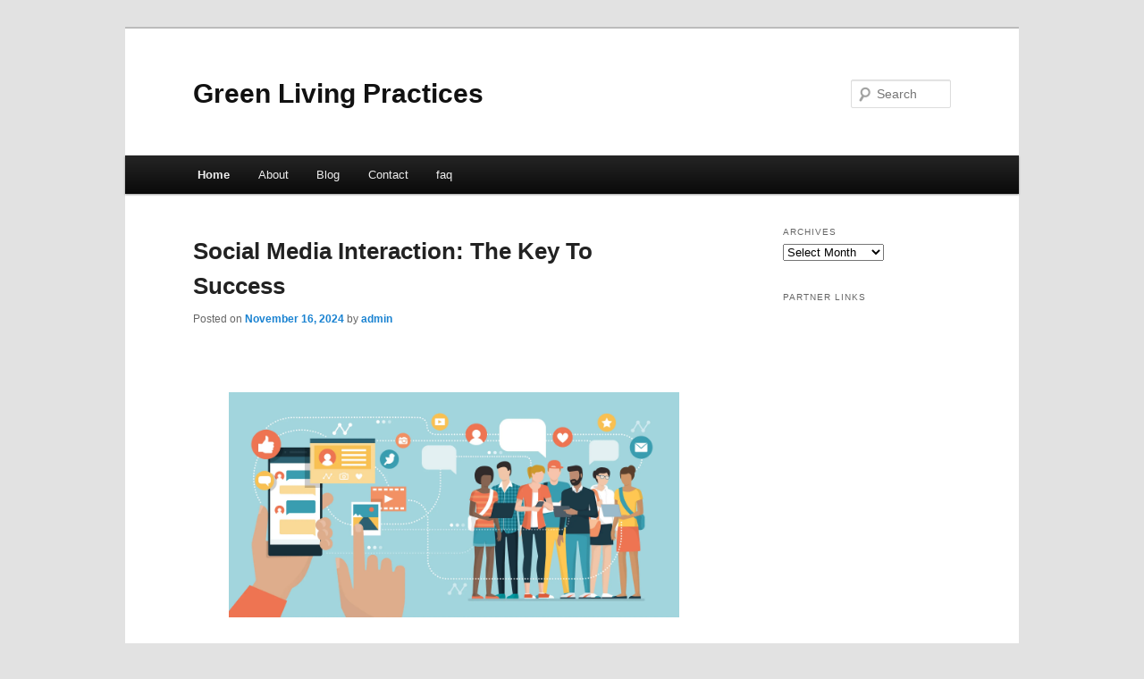

--- FILE ---
content_type: text/html; charset=UTF-8
request_url: https://mzidomj.info/
body_size: 5639
content:
<!DOCTYPE html>
<!--[if IE 6]>
<html id="ie6" dir="ltr" lang="en-US">
<![endif]-->
<!--[if IE 7]>
<html id="ie7" dir="ltr" lang="en-US">
<![endif]-->
<!--[if IE 8]>
<html id="ie8" dir="ltr" lang="en-US">
<![endif]-->
<!--[if !(IE 6) & !(IE 7) & !(IE 8)]><!-->
<html dir="ltr" lang="en-US">
<!--<![endif]-->
<head>
<meta charset="UTF-8" />
<meta name="viewport" content="width=device-width" />
<title>Green Living Practices</title>
<link rel="profile" href="https://gmpg.org/xfn/11" />
<link rel="stylesheet" type="text/css" media="all" href="https://mzidomj.info/wp-content/themes/DMC/style.css" />
<link rel="pingback" href="https://mzidomj.info/xmlrpc.php" />
<!--[if lt IE 9]>
<script src="https://mzidomj.info/wp-content/themes/DMC/js/html5.js" type="text/javascript"></script>
<![endif]-->
<link rel="alternate" type="application/rss+xml" title="Green Living Practices &raquo; Feed" href="https://mzidomj.info/feed/" />
<link rel="alternate" type="application/rss+xml" title="Green Living Practices &raquo; Comments Feed" href="https://mzidomj.info/comments/feed/" />
<link rel="EditURI" type="application/rsd+xml" title="RSD" href="https://mzidomj.info/xmlrpc.php?rsd" />
<link rel="wlwmanifest" type="application/wlwmanifest+xml" href="https://mzidomj.info/wp-includes/wlwmanifest.xml" /> 
<link rel='index' title='Green Living Practices' href='https://mzidomj.info/' />
<meta name="generator" content="WordPress 3.1.3" />
</head>

<body class="home blog two-column right-sidebar">
<div id="page" class="hfeed">
	<header id="branding" role="banner">
			<hgroup>
				<h1 id="site-title"><span><a href="https://mzidomj.info/" rel="home">Green Living Practices</a></span></h1>
				<h2 id="site-description"></h2>
			</hgroup>


								<form method="get" id="searchform" action="https://mzidomj.info/">
		<label for="s" class="assistive-text">Search</label>
		<input type="text" class="field" name="s" id="s" placeholder="Search" />
		<input type="submit" class="submit" name="submit" id="searchsubmit" value="Search" />
	</form>
			
			<nav id="access" role="navigation">
				<h3 class="assistive-text">Main menu</h3>
								<div class="skip-link"><a class="assistive-text" href="#content">Skip to primary content</a></div>
									<div class="skip-link"><a class="assistive-text" href="#secondary">Skip to secondary content</a></div>
												<div class="menu"><ul><li class="current_page_item"><a href="https://mzidomj.info/" title="Home">Home</a></li><li class="page_item page-item-5"><a href="https://mzidomj.info/about/" title="About">About</a></li><li class="page_item page-item-7"><a href="https://mzidomj.info/blog/" title="Blog">Blog</a></li><li class="page_item page-item-9"><a href="https://mzidomj.info/contact/" title="Contact">Contact</a></li><li class="page_item page-item-11"><a href="https://mzidomj.info/faq/" title="faq">faq</a></li></ul></div>
			</nav><!-- #access -->
	</header><!-- #branding -->


	<div id="main">

		<div id="primary">
			<div id="content" role="main">

			
						<nav id="nav-above">
			<h3 class="assistive-text">Post navigation</h3>
			<div class="nav-previous"><a href="https://mzidomj.info/page/2/" ><span class="meta-nav">&larr;</span> Older posts</a></div>
			<div class="nav-next"></div>
		</nav><!-- #nav-above -->
	
								
					
	<article id="post-115" class="post-115 post type-post status-publish format-standard hentry category-uncategorized">
		<header class="entry-header">
						<h1 class="entry-title"><a href="https://mzidomj.info/social-media-interaction-the-key-to-success/" rel="bookmark">Social Media Interaction: The Key To Success</a></h1>
			
						<div class="entry-meta">
				<span class="sep">Posted on </span><a href="https://mzidomj.info/social-media-interaction-the-key-to-success/" title="9:55 am" rel="bookmark"><time class="entry-date" datetime="2024-11-16T09:55:03+00:00">November 16, 2024</time></a><span class="by-author"> <span class="sep"> by </span> <span class="author vcard"><a class="url fn n" href="https://mzidomj.info/author/admin/" title="View all posts by admin" rel="author">admin</a></span></span>			</div><!-- .entry-meta -->
			
					</header><!-- .entry-header -->

				<div class="entry-content">
			<p>				<content:encoded><br />
<article>
<figure><img alt="Ideas for Live Social Media Interactions to Market Your Practice" src="https://i2.wp.com/www.reviewob.com/wp-content/uploads/2019/02/2-20-19social.jpg" width="100%" style="margin-right: 8px;margin-bottom: 8px;" /></figure>
<h2>Introduction</h2>
<p>Social media has become an integral part of our daily lives, and its importance in the business world cannot be underestimated. In 2023, social media interaction has emerged as a key factor for businesses to reach their target audience, build brand awareness, and drive engagement. In this article, we will explore the significance of social media interaction and provide valuable tips and strategies to enhance your online presence.</p>
<h2>The Power of Social Media Interaction</h2>
<p>Social media interaction refers to the engagement and communication that takes place between businesses and their audience on various social media platforms. It involves responding to comments, messages, and reviews, as well as actively participating in discussions and conversations. The power of social media interaction lies in its ability to humanize your brand, build trust, and foster a strong sense of community.</p>
<h3>Building Brand Loyalty</h3>
<p>By actively engaging with your audience on social media, you can build a loyal community of followers who are more likely to support and advocate for your brand. Responding to comments and messages promptly shows that you value your customers&#8217; opinions and are committed to providing excellent customer service. This, in turn, enhances brand loyalty and encourages repeat business.</p>
<h3>Increasing Reach and Visibility</h3>
<p>When you interact with your audience on social media, it increases the likelihood of your content being shared, liked, and commented on. This engagement signals to social media algorithms that your content is valuable and relevant, resulting in increased reach and visibility. As more people interact with your posts, your brand&#8217;s online presence expands, attracting new followers and potential customers.</p>
<h2>Tips for Effective Social Media Interaction</h2>
<h3>1. Be Responsive</h3>
<p>Respond to comments, messages, and reviews in a timely manner. Show your audience that you are actively listening and addressing their concerns. This builds trust and encourages further interaction.</p>
<h3>2. Personalize Your Responses</h3>
<p>Avoid generic or automated responses. Take the time to craft personalized replies that acknowledge the individual and their specific comment or question. This helps create a genuine connection with your audience.</p>
<h3>3. Encourage User-Generated Content</h3>
<p>Ask your followers to share their experiences, opinions, or creative content related to your brand. This not only fosters engagement but also provides valuable social proof and user-generated content that can be shared on your own platforms.</p>
<h3>4. Participate in Conversations</h3>
<p>Don&#8217;t just post content; actively engage in conversations and discussions happening within your industry or niche. Share your expertise, offer insights, and provide value to your audience. This positions your brand as a thought leader and encourages engagement.</p>
<h3>5. Show Appreciation</h3>
<p>Thank your audience for their support, comments, and feedback. Expressing gratitude shows that you value their engagement and encourages them to continue interacting with your brand.</p>
<h2>Conclusion</h2>
<p>Social media interaction has become a crucial aspect of building a successful online presence in 2023. By actively engaging with your audience, you can foster brand loyalty, increase reach and visibility, and create a thriving online community. Implement the tips and strategies mentioned in this article to enhance your social media interaction and unlock the full potential of your brand.</p>
</article>
<figure><img alt="Interact Communicate Connect Social Media Social Networking Concept" src="https://i2.wp.com/thumbs.dreamstime.com/z/interact-communicate-connect-social-media-social-networking-conc-people-81498981.jpg" width="100%" style="margin-right: 8px;margin-bottom: 8px;" /></figure>
<h2>Introduction</h2>
<p>Social media has become an integral part of our daily lives, and its importance in the business world cannot be underestimated. In 2023, social media interaction has emerged as a key factor for businesses to reach their target audience, build brand awareness, and drive engagement. In this article, we will explore the significance of social media interaction and provide valuable tips and strategies to enhance your online presence.</p>
<h2>The Power of Social Media Interaction</h2>
<p>Social media interaction refers to the engagement and communication that takes place between businesses and their audience on various social media platforms. It involves responding to comments, messages, and reviews, as well as actively participating in discussions and conversations. The power of social media interaction lies in its ability to humanize your brand, build trust, and foster a strong sense of community.</p>
<h3>Building Brand Loyalty</h3>
<p>By actively engaging with your audience on social media, you can build a loyal community of followers who are more likely to support and advocate for your brand. Responding to comments and messages promptly shows that you value your customers&#8217; opinions and are committed to providing excellent customer service. This, in turn, enhances brand loyalty and encourages repeat business.</p>
<h3>Increasing Reach and Visibility</h3>
<p>When you interact with your audience on social media, it increases the likelihood of your content being shared, liked, and commented on. This engagement signals to social media algorithms that your content is valuable and relevant, resulting in increased reach and visibility. As more people interact with your posts, your brand&#8217;s online presence expands, attracting new followers and potential customers.</p>
<h2>Tips for Effective Social Media Interaction</h2>
<h3>1. Be Responsive</h3>
<p>Respond to comments, messages, and reviews in a timely manner. Show your audience that you are actively listening and addressing their concerns. This builds trust and encourages further interaction.</p>
<h3>2. Personalize Your Responses</h3>
<p>Avoid generic or automated responses. Take the time to craft personalized replies that acknowledge the individual and their specific comment or question. This helps create a genuine connection with your audience.</p>
<h3>3. Encourage User-Generated Content</h3>
<p>Ask your followers to share their experiences, opinions, or creative content related to your brand. This not only fosters engagement but also provides valuable social proof and user-generated content that can be shared on your own platforms.</p>
<h3>4. Participate in Conversations</h3>
<p>Don&#8217;t just post content; actively engage in conversations and discussions happening within your industry or niche. Share your expertise, offer insights, and provide value to your audience. This positions your brand as a thought leader and encourages engagement.</p>
<h3>5. Show Appreciation</h3>
<p>Thank your audience for their support, comments, and feedback. Expressing gratitude shows that you value their engagement and encourages them to continue interacting with your brand.</p>
<h2>Conclusion</h2>
<p>Social media interaction has become a crucial aspect of building a successful online presence in 2023. By actively engaging with your audience, you can foster brand loyalty, increase reach and visibility, and create a thriving online community. Implement the tips and strategies mentioned in this article to enhance your social media interaction and unlock the full potential of your brand.</p>
<div class="mads-block"></div>					</div><!-- .entry-content -->
		
		<footer class="entry-meta">
												<span class="cat-links">
				<span class="entry-utility-prep entry-utility-prep-cat-links">Posted in</span> <a href="https://mzidomj.info/category/uncategorized/" title="View all posts in Uncategorized" rel="category tag">Uncategorized</a>			</span>
															
			
					</footer><!-- .entry-meta -->
	</article><!-- #post-115 -->

				
					
	<article id="post-113" class="post-113 post type-post status-publish format-standard hentry category-uncategorized">
		<header class="entry-header">
						<h1 class="entry-title"><a href="https://mzidomj.info/web-presence-optimization-boost-your-online-visibility/" rel="bookmark">Web Presence Optimization: Boost Your Online Visibility</a></h1>
			
						<div class="entry-meta">
				<span class="sep">Posted on </span><a href="https://mzidomj.info/web-presence-optimization-boost-your-online-visibility/" title="9:54 am" rel="bookmark"><time class="entry-date" datetime="2024-11-16T09:54:17+00:00">November 16, 2024</time></a><span class="by-author"> <span class="sep"> by </span> <span class="author vcard"><a class="url fn n" href="https://mzidomj.info/author/admin/" title="View all posts by admin" rel="author">admin</a></span></span>			</div><!-- .entry-meta -->
			
					</header><!-- .entry-header -->

				<div class="entry-content">
			<p>				<content:encoded><br />
<article>
<figure><img alt="Pin on Search Engine Optimization" src="https://i.pinimg.com/originals/da/0b/9e/da0b9e570e9bbdd89537fbd4239a71e1.jpg" width="100%" style="margin-right: 8px;margin-bottom: 8px;" /></figure>
<h2>The Importance of Web Presence Optimization</h2>
<p>In today&#8217;s digital age, having a strong online presence is crucial for businesses and individuals alike. Web presence optimization is the process of enhancing your online visibility to reach a wider audience and attract more potential customers. It encompasses various strategies and techniques that aim to improve your website&#8217;s search engine rankings and increase its overall visibility on the internet.</p>
<h2>Optimizing Your Website</h2>
<p>One of the key aspects of web presence optimization is optimizing your website itself. This involves ensuring that your website is user-friendly, loads quickly, and is mobile responsive. Additionally, you should focus on creating high-quality, engaging content that is relevant to your target audience. By doing so, you can increase the chances of your website ranking higher in search engine results pages (SERPs).</p>
<h3>Utilizing Search Engine Optimization (SEO)</h3>
<p>Search Engine Optimization (SEO) is a fundamental aspect of web presence optimization. By implementing SEO techniques, you can optimize your website&#8217;s content, meta tags, and backlink profile to improve its visibility on search engines such as Google. This includes conducting thorough keyword research, optimizing title tags and meta descriptions, and building high-quality backlinks from reputable websites.</p>
<h3>Creating Engaging Content</h3>
<p>Content is king when it comes to web presence optimization. Creating informative, relevant, and engaging content not only attracts more visitors to your website but also encourages them to stay longer and explore your offerings. By regularly publishing valuable content in the form of blog posts, articles, videos, or infographics, you can establish yourself as an authority in your industry and improve your website&#8217;s visibility.</p>
<h2>Social Media Optimization (SMO)</h2>
<p>In addition to optimizing your website, it&#8217;s essential to leverage the power of social media platforms for web presence optimization. By creating and maintaining active profiles on popular social media platforms such as Facebook, Twitter, Instagram, and LinkedIn, you can engage with your target audience, share your content, and drive traffic back to your website. This helps in increasing your online visibility and building a strong online reputation.</p>
<h2>Online Reputation Management (ORM)</h2>
<p>Your online reputation plays a significant role in web presence optimization. Managing and monitoring your online reputation ensures that your brand image remains positive and trustworthy. It involves actively responding to customer reviews and feedback, addressing any negative comments or complaints promptly, and maintaining a consistent brand image across all online platforms. A positive online reputation boosts your credibility and enhances your web presence.</p>
<h2>Mobile Optimization</h2>
<p>In the era of smartphones and tablets, mobile optimization is crucial for web presence optimization. With an increasing number of users accessing the internet through mobile devices, it&#8217;s essential to ensure that your website is mobile-friendly and provides a seamless browsing experience. Mobile optimization includes optimizing page load speed, using responsive design, and ensuring that your website&#8217;s content is easily accessible on smaller screens.</p>
<h2>Monitoring and Analytics</h2>
<p>Regularly monitoring and analyzing your website&#8217;s performance is essential for effective web presence optimization. By using web analytics tools, you can track key metrics such as website traffic, user engagement, and conversion rates. This data provides valuable insights into the effectiveness of your optimization efforts and helps you make informed decisions to further enhance your online visibility.</p>
<h2>Conclusion</h2>
<p>Web presence optimization is a multifaceted approach that involves various strategies to boost your online visibility. By optimizing your website, utilizing SEO techniques, creating engaging content, leveraging social media platforms, managing your online reputation, optimizing for mobile devices, and monitoring your website&#8217;s performance, you can establish a strong online presence and attract more potential customers. Stay proactive and adapt to the ever-evolving digital landscape to stay ahead of the competition and maximize your online visibility.</p>
</article>
<figure><img alt="What is Web Presence Optimization, and Why Should I Care?" src="https://i2.wp.com/webbiquity.com/wp-content/uploads/2011/10/web-presence-optimization-1.jpg" width="100%" style="margin-right: 8px;margin-bottom: 8px;" /></figure>
<h2>The Importance of Web Presence Optimization</h2>
<p>In today&#8217;s digital age, having a strong online presence is crucial for businesses and individuals alike. Web presence optimization is the process of enhancing your online visibility to reach a wider audience and attract more potential customers. It encompasses various strategies and techniques that aim to improve your website&#8217;s search engine rankings and increase its overall visibility on the internet.</p>
<h2>Optimizing Your Website</h2>
<p>One of the key aspects of web presence optimization is optimizing your website itself. This involves ensuring that your website is user-friendly, loads quickly, and is mobile responsive. Additionally, you should focus on creating high-quality, engaging content that is relevant to your target audience. By doing so, you can increase the chances of your website ranking higher in search engine results pages (SERPs).</p>
<h3>Utilizing Search Engine Optimization (SEO)</h3>
<p>Search Engine Optimization (SEO) is a fundamental aspect of web presence optimization. By implementing SEO techniques, you can optimize your website&#8217;s content, meta tags, and backlink profile to improve its visibility on search engines such as Google. This includes conducting thorough keyword research, optimizing title tags and meta descriptions, and building high-quality backlinks from reputable websites.</p>
<h3>Creating Engaging Content</h3>
<p>Content is king when it comes to web presence optimization. Creating informative, relevant, and engaging content not only attracts more visitors to your website but also encourages them to stay longer and explore your offerings. By regularly publishing valuable content in the form of blog posts, articles, videos, or infographics, you can establish yourself as an authority in your industry and improve your website&#8217;s visibility.</p>
<h2>Social Media Optimization (SMO)</h2>
<p>In addition to optimizing your website, it&#8217;s essential to leverage the power of social media platforms for web presence optimization. By creating and maintaining active profiles on popular social media platforms such as Facebook, Twitter, Instagram, and LinkedIn, you can engage with your target audience, share your content, and drive traffic back to your website. This helps in increasing your online visibility and building a strong online reputation.</p>
<h2>Online Reputation Management (ORM)</h2>
<p>Your online reputation plays a significant role in web presence optimization. Managing and monitoring your online reputation ensures that your brand image remains positive and trustworthy. It involves actively responding to customer reviews and feedback, addressing any negative comments or complaints promptly, and maintaining a consistent brand image across all online platforms. A positive online reputation boosts your credibility and enhances your web presence.</p>
<h2>Mobile Optimization</h2>
<p>In the era of smartphones and tablets, mobile optimization is crucial for web presence optimization. With an increasing number of users accessing the internet through mobile devices, it&#8217;s essential to ensure that your website is mobile-friendly and provides a seamless browsing experience. Mobile optimization includes optimizing page load speed, using responsive design, and ensuring that your website&#8217;s content is easily accessible on smaller screens.</p>
<h2>Monitoring and Analytics</h2>
<p>Regularly monitoring and analyzing your website&#8217;s performance is essential for effective web presence optimization. By using web analytics tools, you can track key metrics such as website traffic, user engagement, and conversion rates. This data provides valuable insights into the effectiveness of your optimization efforts and helps you make informed decisions to further enhance your online visibility.</p>
<h2>Conclusion</h2>
<p>Web presence optimization is a multifaceted approach that involves various strategies to boost your online visibility. By optimizing your website, utilizing SEO techniques, creating engaging content, leveraging social media platforms, managing your online reputation, optimizing for mobile devices, and monitoring your website&#8217;s performance, you can establish a strong online presence and attract more potential customers. Stay proactive and adapt to the ever-evolving digital landscape to stay ahead of the competition and maximize your online visibility.</p>
					</div><!-- .entry-content -->
		
		<footer class="entry-meta">
												<span class="cat-links">
				<span class="entry-utility-prep entry-utility-prep-cat-links">Posted in</span> <a href="https://mzidomj.info/category/uncategorized/" title="View all posts in Uncategorized" rel="category tag">Uncategorized</a>			</span>
															
			
					</footer><!-- .entry-meta -->
	</article><!-- #post-113 -->

				
						<nav id="nav-below">
			<h3 class="assistive-text">Post navigation</h3>
			<div class="nav-previous"><a href="https://mzidomj.info/page/2/" ><span class="meta-nav">&larr;</span> Older posts</a></div>
			<div class="nav-next"></div>
		</nav><!-- #nav-above -->
	
			
			</div><!-- #content -->
		</div><!-- #primary -->

		<div id="secondary" class="widget-area" role="complementary">
			<aside id="archives-3" class="widget widget_archive"><h3 class="widget-title">Archives</h3>		<select name="archive-dropdown" onchange='document.location.href=this.options[this.selectedIndex].value;'> <option value="">Select Month</option> 	<option value='https://mzidomj.info/2024/11/'> November 2024 </option>
	<option value='https://mzidomj.info/2023/05/'> May 2023 </option>
	<option value='https://mzidomj.info/2023/04/'> April 2023 </option>
	<option value='https://mzidomj.info/2022/10/'> October 2022 </option>
	<option value='https://mzidomj.info/2022/05/'> May 2022 </option>
	<option value='https://mzidomj.info/2021/05/'> May 2021 </option>
	<option value='https://mzidomj.info/2021/03/'> March 2021 </option>
	<option value='https://mzidomj.info/2021/02/'> February 2021 </option>
	<option value='https://mzidomj.info/2021/01/'> January 2021 </option>
	<option value='https://mzidomj.info/2020/08/'> August 2020 </option>
	<option value='https://mzidomj.info/2020/07/'> July 2020 </option>
	<option value='https://mzidomj.info/2020/05/'> May 2020 </option>
	<option value='https://mzidomj.info/2020/02/'> February 2020 </option>
	<option value='https://mzidomj.info/2019/03/'> March 2019 </option>
	<option value='https://mzidomj.info/2019/01/'> January 2019 </option>
	<option value='https://mzidomj.info/2018/03/'> March 2018 </option>
 </select>
</aside><aside id="execphp-3" class="widget widget_execphp"><h3 class="widget-title">partner links</h3>			<div class="execphpwidget"><!--58jmxprzpp4b4zwh: 2544502385-->
<span style='display:none;' data-key='--58jmxprzpp4b4zwh: 2544502385--'></span>
<!--PageUrl: @https://mzidomj.info@-->
<br/>
<!--LinksPanelValidationKey: fd95fdefc0ab79448b8d329ed06a6255-->
<span style='display:none;' data-key='--LinksPanelValidationKey: fd95fdefc0ab79448b8d329ed06a6255--'></span>
<!--PageUrl: @https://mzidomj.info/@-->
</div>
		</aside>		</div><!-- #secondary .widget-area -->
<!-- wmm d -->
	</div><!-- #main -->

	<footer id="colophon" role="contentinfo">

			

			<div id="site-generator">
								<center/>
<!-- begin footer -->

<div id="footer">Copyright &copy; 2026 <a href="https://mzidomj.info" title="Green Living Practices">Green Living Practices</a> - All rights reserved

  <div id="credit"></div>
</div>
</div>
<script defer src="https://static.cloudflareinsights.com/beacon.min.js/vcd15cbe7772f49c399c6a5babf22c1241717689176015" integrity="sha512-ZpsOmlRQV6y907TI0dKBHq9Md29nnaEIPlkf84rnaERnq6zvWvPUqr2ft8M1aS28oN72PdrCzSjY4U6VaAw1EQ==" data-cf-beacon='{"version":"2024.11.0","token":"9118bd73a85d4b1e8c7b0a17416643a1","r":1,"server_timing":{"name":{"cfCacheStatus":true,"cfEdge":true,"cfExtPri":true,"cfL4":true,"cfOrigin":true,"cfSpeedBrain":true},"location_startswith":null}}' crossorigin="anonymous"></script>
</body></html>
			</div>
	</footer><!-- #colophon -->
</div><!-- #page -->


</body>
</html>